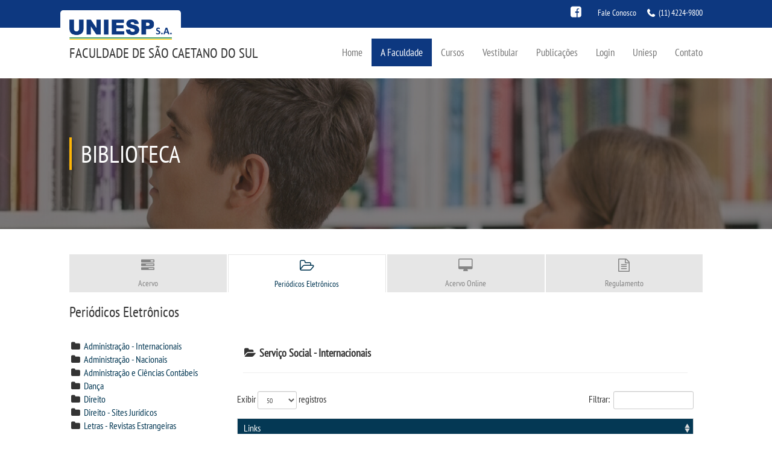

--- FILE ---
content_type: text/html; charset=ISO-8859-1
request_url: http://uniesp.edu.br/sites/saocaetano/biblioteca.php?id_materia=364&active=periodicos
body_size: 6629
content:
<!DOCTYPE HTML>


<html>

<head>

 <title>    Faculdade de São Caetano do Sul - Uniesp S.A. </title>

<meta http-equiv="X-UA-Compatible" content="IE=edge">

<meta name="viewport" content="width=device-width, initial-scale=1">



<link type="text/css" rel="stylesheet" href="css/stylePadrao.css" />

<link type="text/css" rel="stylesheet" href="css/bootstrap.min.css" />

<link type="text/css" rel="stylesheet" href="css/font-awesome.min.css" />

<link type="text/css" rel="stylesheet" href="css/animate.css" />






<script type="text/javascript" src="js/jquery-2.1.1.js"></script>

<script type="text/javascript" src="js/scriptAnimate.js"></script>

<script type="text/javascript" src="js/bootstrap.min.js"></script>

<script type="text/javascript" src="js/script.js"></script>



<style>



#bannerTopo{

    background: url(img/banner_biblioteca.jpg) no-repeat center top;

}



#quemSomos{

    margin-top:20px;

    margin-bottom:35px;

    font-size:12pt;

}

</style>



</head>




<body id="scroll">

<header>
	<div class="container-fluid">
		<div class="row">

			<nav id="menuMobile" class="hidden-md hidden-lg">
				    <ul id="sideNav" class="sidenav">
                    <li class="col-sm-12 col-xs-12">
                        <i class="fa fa-graduation-cap" aria-hidden="true"></i>
                        <a class="home" href="index.php">Home</a>
                    </li>

                    <li class="col-sm-12 col-xs-12">
                        <i class="fa fa-graduation-cap" aria-hidden="true"></i>
                        <a href="index.php" class="col s3 m3">A Faculdade</a>

                        <ul>
                         <li><a href="uniesp_sa.php">A Uniesp S.A.</a></li>
                            <li>
                                <a href="quem_somos.php">Quem Somos</a>
                            </li>

                            <li><a href="estagios.php">Estágios</a></li>
                           
                            <li>
                                <a href="infraestrutura.php">Infraestrutura</a>
                            </li>
                            <li>
                                <a href="biblioteca.php">Biblioteca</a>
                            </li>
                            <li>
                                <a href="cpa.php">CPA</a>
                            </li>
                            <li>
                                <a href="cpsa.php">CPSA</a>
                            </li>
                            <li>
                                <a href="colap.php">COLAP Prouni</a>
                            </li>
                            
                        </ul>
                    </li>

                    <li class="col-sm-12 col-xs-12">
                        <i class="fa fa-graduation-cap" aria-hidden="true"></i>
                        <a href="cursos.php">Cursos</a>

                        <ul>
                            <li>
                                <a href="cursos_bacharelado.php">Bacharelados</a>
                            </li>
                            <li>
                                <a href="cursos_licenciatura.php">Licenciaturas</a>
                            </li>
                            <li>
                                <a href="cursos_tecnologo.php">Tecnológicos</a>
                            </li>
                        </ul>
                    </li>

                    <li class="col-sm-12 col-xs-12">
					 <i class="fa fa-graduation-cap" aria-hidden="true"></i>
					 <a href="#" class="">Vestibular</a>
                        <ul>
                               <li><a href="https://uniespvestibular.com.br" target="_blank">Inscreva-se</a></li>
                                <li><a href="transferencia.php">Transferência</a></li>
                                <li><a href="segunda_graduacao.php">Segunda Graduação</a></li>
                                <li><a href="matricula.php">Matrícula</a></li>
                           <li><a href=# onClick=window.open('edital/edital.pdf','janela','toolbar=no,location=no,directories=no,status=no,menubar=no,scrollbars=yes,resizable=yes,width=900,height=500,top=100,left=200'); return false;>Edital</a></li> </ul>
                            </li>

                         

                    <li class="col-sm-12 col-xs-12">
                        <i class="fa fa-graduation-cap" aria-hidden="true"></i>
                        <a href="noticias.php">Publicações</a>

                        <ul>
                            <li>
                                <a href="noticias.php">Destaques</a>
                            </li>


                           


                          



                          <li>
                                <a href="uniesp_news.php">Uniesp News</a>
                            </li>
                            <li>
                                <a href="../blog" target="_blank">Blog Conexão Uniesp</a>
                            </li>
                        </ul>
                    </li>
 <!--<li><a href="http://uniesp.edu.br/sites/institucional/noticia.php?id_noticia=6176" style="line-height: 18px; text-align: center; margin-top: 0px;">Atividades Complementares<BR> e de Extensão</a></li>-->                    <li class="col-sm-12 col-xs-12">
                        <i class="fa fa-graduation-cap" aria-hidden="true"></i>
                        <a href="index.php">Login</a>

                        <ul>
                                                             <li><a href="https://login.microsoftonline.com/" target="_blank">Webmail</a></li>
<li><a href="https://portal.uniesp.edu.br/FrameHTML/Web/App/Edu/PortalEducacional/login/" target="_blank">Portal de Alunos</a></li>
<li><a href="https://portal.uniesp.edu.br/Corpore.Net/Login.aspx" target="_blank">Portal de Professores/Acadêmico</a></li>                        </ul>
                    </li>




                    <li class="col-sm-12 col-xs-12">
                        <i class="fa fa-graduation-cap" aria-hidden="true"></i>
                        <a href="http://uniesp.edu.br" target="_blank">Uniesp</a>                   </li>

                    <li class="col-sm-12 col-xs-12">
                        <i class="fa fa-graduation-cap" aria-hidden="true"></i>
                        <a href="#">Contato</a>

                        <ul>
                            <li>
                                <a href="imprensa.php">Imprensa</a>
                            </li>
                            <li>
                                <a href="trabalheConosco.php">Trabalhe Conosco</a>
                            </li>
                            <li>
                                <a href="http://ouvidoria6.jelasticlw.com.br/uniesp/externo/cadastro.do">Ouvidoria</a>
                            </li>
                        </ul>
                    </li>


                </ul>			</nav>

			<span id="menuMobile-texto"	class="hidden-md hidden-lg col-xs-12 col-sm-12 col-md-12">
				<label id="openMenu">
					<i class="fa fa-bars" aria-hidden="true" ></i>Menu
				</label>
				<div id="telefoneMobile" class="hidden">
					<i class="fa fa-phone" aria-hidden="true"></i>
					<b>(11) 4224-9800</b>
				</div>
			</span>

			<div id="header-top" class="col-md-12 col-xs-12 col-sm-12">
				<div class="col-xs-6 col-sm-7 col-md-4 recuo">
					<div id="logo">
						<a href="index.php"> 
							<img class="img-responsive" src="img/logo.png" />
						</a>
					</div>
				</div>

				<div id="contato" class="col-xs-6 col-sm-5 col-md-8 recuo">
					<div class="icons">
						




                                                <a href="https://www.facebook.com/uniespsaocaetano/" target="_blank"><i class="fa fa-facebook-square facebook" aria-hidden="true"></i></a>
                        
                        
                        
                        

                        					</div>

					<div>
						<label>Fale Conosco</label>
					</div>

					<div>
						<i class="fa fa-phone" aria-hidden="true"></i>
						<label><b>(11) 4224-9800</b>
</label>
					</div>
				</div>
			</div>

			
			
			
				
			

		<div id="header-bottom" class="recuo">
				<div id="nome_unidade" style="text-transform: uppercase; ">
					<label class="col-md-12 col-xs-12 col-sm-12"> 
					Faculdade de São Caetano do Sul			
					</label>
				</div>
				
				<nav class="hidden-sm hidden-xs">
					        <ul>
                        <li><a href="index.php" class="">Home</a></li>
                        <li><a href="#" class="active">A Faculdade</a>
                            <ul>
                             <li><a href="uniesp_sa.php">A Uniesp S.A.</a></li>
                                <li><a href="quem_somos.php">Quem Somos</a></li>
                               <li><a href="estagios.php">Estágios</a></li>
                                <li><a href="infraestrutura.php">Infraestrutura</a></li>
                                <li><a href="biblioteca.php">Biblioteca</a></li>
                                <li><a href="cpa.php">CPA</a></li>
                                <li><a href="cpsa.php">CPSA</a></li>
                                <li><a href="colap.php">COLAP Prouni</a></li>
                               
                            </ul>
                        </li>
                        <li><a href="cursos.php" class="">Cursos</a>
                            <ul>
                                <li><a href="cursos_bacharelado.php">Bacharelados</a></li>
                                <li><a href="cursos_licenciatura.php">Licenciaturas</a></li>
                                <li><a href="cursos_tecnologo.php">Tecnológicos</a></li>
                            </ul>
                        </li>

                        <li><a href="#" class="">Vestibular</a>
                        <ul>
                                <li><a href="https://uniespvestibular.com.br" target="_blank">Inscreva-se</a></li>
                                <li><a href="transferencia.php">Transferência</a></li>
                                <li><a href="segunda_graduacao.php">Segunda Graduação</a></li>
                                <li><a href="matricula.php">Matrícula</a></li>
                             <li><a href=# onClick=window.open('edital/edital.pdf','janela','toolbar=no,location=no,directories=no,status=no,menubar=no,scrollbars=yes,resizable=yes,width=900,height=500,top=100,left=200'); return false;>Edital</a></li>
                            </ul>
                            </li>

                             

                        <li><a href="#" class="">Publicações</a>
                            <ul>
                                <li><a href="noticias.php">Destaques</a></li>

                                
                                <li><a href="uniesp_news.php">Uniesp News</a></li>
                                <li><a href="../blog" target="_blank">Blog Conexão Uniesp</a></li>
                            </ul>
                        </li>
                         <!--<li><a href="http://uniesp.edu.br/sites/institucional/noticia.php?id_noticia=6176" style="line-height: 18px; text-align: center; margin-top: 0px;">Atividades Complementares<BR> e de Extensão</a></li>-->                        <li><a href="#">Login</a>
                            <ul>


                                                             <li><a href="https://login.microsoftonline.com/" target="_blank">Webmail</a></li>
<li><a href="https://portal.uniesp.edu.br/FrameHTML/Web/App/Edu/PortalEducacional/login/" target="_blank">Portal de Alunos</a></li>
<li><a href="https://portal.uniesp.edu.br/Corpore.Net/Login.aspx" target="_blank">Portal de Professores/Acadêmico</a></li>


                            </ul>
                        </li>


                       <li><a href="http://uniesp.edu.br" target="_blank">Uniesp</a> </li>



                        <li><a href="#" class="">Contato</a>
                            <ul>
                               <li><a href="imprensa.php">Imprensa</a></li>
                                <li><a href="trabalhe_conosco.php">Trabalhe Conosco</a></li>
                                <li><a href="ouvidoria.php">Ouvidoria</a></li>
                            </ul>
                        </li>
                    </ul>				</nav>
			</div>
		</div>
	</div>
</header>




      <div class="topo"></div>




        <div id="bannerTopo">

        <div id="layerEscura">

            <h2>Biblioteca</h2>
              <a name="biblioteca"></a>
        </div>

    </div>








    <main>

    <div class="container-fluid" id="topo">

        <div class="row">

            <div class="recuo">



                <div id="quemSomos" class="col-md-12 col-sm-12 col-xs-12">







 <script src="js/jquery.min.js"></script>



<link href="vendor/datatables-plugins/dataTables.bootstrap.css" rel="stylesheet">
<link href="vendor/datatables-responsive/dataTables.responsive.css" rel="stylesheet">


            <!--Horizontal Tab-->



 <br>


 <link rel="stylesheet" href="css/font-awesome.min.css">
  <link rel="stylesheet" href="css/style_abas.css">




  <main class="o-main">
    <div class="o-container">

        <div class="o-section">
            <div id="tabs" class="c-tabs no-js">
                <div class="c-tabs-nav">



                    <a onClick="location.href = 'biblioteca.php?active=acervo#biblioteca'" href="#" class="c-tabs-nav__link ">
                        <i class="fa fa-tasks"></i> <span>Acervo</span></a>


                    <a onClick="location.href = 'biblioteca.php?active=periodicos#biblioteca'" href="#" class="c-tabs-nav__link is-active">
                        <i class="fa fa-folder-open-o"></i><span>Periódicos Eletrônicos</span></a>


                    <a onClick="location.href = 'biblioteca.php?active=acervo_online#biblioteca'" href="#" class="c-tabs-nav__link  ">
                        <i class="fa fa-desktop"></i><span>Acervo Online</span></a>


                    <a onClick="location.href = 'biblioteca.php?active=regulamento#biblioteca'" href="#" class="c-tabs-nav__link ">
                        <i class="fa fa-file-text-o"></i><span>Regulamento</span></a>





                </div>



                <div class="c-tab ">

                        <h3>Acervo</h3>
                         
                 <!DOCTYPE html>
<html>
<head>
</head>
<body>
<p style="text-align: justify;"><strong>Organiza&ccedil;&atilde;o do acervo</strong></p>
<p style="text-align: justify;">A responsabilidade pela organiza&ccedil;&atilde;o, aquisi&ccedil;&atilde;o e manuten&ccedil;&atilde;o da biblioteca &eacute; do Diretor-Geral, que disp&otilde;e de 01 (um) bibliotec&aacute;rio para dirigir e coordenar as atividades t&eacute;cnicas e administrativas.</p>
<p style="text-align: justify;"><strong>Espa&ccedil;o F&iacute;sico</strong></p>
<p style="text-align: justify;">Atualmente, a &aacute;rea f&iacute;sica da Biblioteca perfaz um total de 290 m&sup2;, computadores para a pesquisa do acervo, salas para estudo individual, entre outros.</p>
<p style="text-align: justify;"><strong>Acervo da biblioteca</strong></p>
<p style="text-align: justify;">Acervo por &aacute;rea do conhecimento:</p>
<table border="1" width="100%">
<tbody>
<tr>
<td width="108">&nbsp;</td>
<td width="213">
<p>&Aacute;rea do conhecimento</p>
</td>
<td style="text-align: center;" width="123">
<p>Quantidade</p>
</td>
</tr>
<tr>
<td width="108">
<p>Livros</p>
</td>
<td width="213">
<p>Ci&ecirc;ncias Exatas e da Terra</p>
</td>
<td style="text-align: center;" width="123">
<p>&nbsp;483</p>
</td>
</tr>
<tr>
<td width="108">
<p>Livros</p>
</td>
<td width="213">
<p>Ci&ecirc;ncias da Sa&uacute;de</p>
</td>
<td style="text-align: center;" width="123">
<p>76</p>
</td>
</tr>
</tbody>
</table>
<p style="text-align: justify;">&nbsp;</p>
<table border="1" width="100%">
<tbody>
<tr>
<td width="107">&nbsp;</td>
<td width="214">
<p>&Aacute;rea do conhecimento</p>
</td>
<td style="text-align: center;" width="123">
<p>Quantidade</p>
</td>
</tr>
<tr>
<td width="107">
<p>Livros</p>
</td>
<td width="214">
<p>Ci&ecirc;ncias Sociais Aplicadas</p>
</td>
<td style="text-align: center;" width="123">
<p>6.776</p>
</td>
</tr>
</tbody>
</table>
<p style="text-align: justify;">&nbsp;</p>
<table border="1" width="100%">
<tbody>
<tr>
<td width="117">&nbsp;</td>
<td width="204">
<p>&Aacute;rea do conhecimento</p>
</td>
<td style="text-align: center;" width="123">
<p>Quantidade</p>
</td>
</tr>
<tr>
<td width="117">
<p>Livros</p>
</td>
<td width="204">
<p>Ci&ecirc;ncias Humanas</p>
</td>
<td style="text-align: center;" width="123">
<p>3.732</p>
</td>
</tr>
</tbody>
</table>
<p style="text-align: justify;">&nbsp;</p>
<table border="1" width="100%">
<tbody>
<tr>
<td width="111">&nbsp;</td>
<td width="211">
<p>&Aacute;rea do conhecimento</p>
</td>
<td style="text-align: center;" width="123">
<p>Quantidade</p>
</td>
</tr>
<tr>
<td width="111">
<p>Livros</p>
</td>
<td width="211">
<p>Lingu&iacute;stica Letras e Artes</p>
</td>
<td style="text-align: center;" width="123">
<p>1.697</p>
</td>
</tr>
</tbody>
</table>
<p style="text-align: justify;">&nbsp;</p>
<p style="text-align: justify;">&nbsp;</p>
<table border="1" width="100%">
<tbody>
<tr>
<td width="122">&nbsp;</td>
<td width="199">
<p>&Aacute;rea do conhecimento</p>
</td>
<td style="text-align: center;" width="123">
<p>Quantidade</p>
</td>
</tr>
<tr>
<td width="122">
<p>Livros</p>
</td>
<td width="199">
<p>Total do acervo</p>
</td>
<td style="text-align: center;" width="123">
<p>12.764</p>
</td>
</tr>
</tbody>
</table>
<p style="text-align: justify;">&nbsp;</p>
<p style="text-align: justify;"><strong>Formas de atualiza&ccedil;&atilde;o e expans&atilde;o do acervo</strong></p>
<p style="text-align: justify;">A atualiza&ccedil;&atilde;o reserva especial papel &agrave;s sugest&otilde;es e indica&ccedil;&atilde;o dos Coordenadores de Curso , dos docentes, aptos a determinar os t&iacute;tulos de livros necess&aacute;rios ao curso e que atendam as indica&ccedil;&otilde;es do projeto pedag&oacute;gico e &nbsp;tamb&eacute;m dos discentes, que identificam as necessidades e eventuais car&ecirc;ncias. O acervo &eacute; atualizado periodicamente, levando-se em conta as prioridades b&aacute;sicas e as atividades desenvolvidas.</p>
<p style="text-align: justify;"><strong>Hor&aacute;rio de funcionamento&nbsp;</strong></p>
<p style="text-align: justify;">&ndash; Segunda a sexta-feira: das 8h &agrave;s 22h.<br />&ndash; S&aacute;bados: das 9h &agrave;s 13h.</p>
<p style="text-align: justify;"><strong>O que temos para oferecer&nbsp;</strong></p>
<p style="text-align: justify;">&ndash; Empr&eacute;stimo e consulta de publica&ccedil;&otilde;es<br />&ndash; Orienta&ccedil;&atilde;o para uso de obras de refer&ecirc;ncia<br />&ndash; Assessoria para atividades discentes<br />&ndash; Assessoria de refer&ecirc;ncia bibliogr&aacute;fica: recupera&ccedil;&atilde;o por palavra, de autor, t&iacute;tulo e assunto.</p>
</body>
</html>
                </div>









                <div class="c-tab is-active">

                        <h3>Periódicos Eletrônicos</h3>    <br>




<div id="periodicoActive" class="col-md-3 col-xs-12 col-sm-12" >
     <div class="row">

                     


<i class="fa fa-folder fa-fw"></i> <a href='biblioteca.php?id_materia=371&active=periodicos#biblioteca' style="text-decoration: none;">Administração - Internacionais </a>


<br />





<i class="fa fa-folder fa-fw"></i> <a href='biblioteca.php?id_materia=370&active=periodicos#biblioteca' style="text-decoration: none;">Administração - Nacionais </a>


<br />





<i class="fa fa-folder fa-fw"></i> <a href='biblioteca.php?id_materia=369&active=periodicos#biblioteca' style="text-decoration: none;">Administração e Ciências Contábeis </a>


<br />





<i class="fa fa-folder fa-fw"></i> <a href='biblioteca.php?id_materia=368&active=periodicos#biblioteca' style="text-decoration: none;">Dança </a>


<br />





<i class="fa fa-folder fa-fw"></i> <a href='biblioteca.php?id_materia=366&active=periodicos#biblioteca' style="text-decoration: none;">Direito </a>


<br />





<i class="fa fa-folder fa-fw"></i> <a href='biblioteca.php?id_materia=367&active=periodicos#biblioteca' style="text-decoration: none;">Direito - Sites Jurídicos </a>


<br />





<i class="fa fa-folder fa-fw"></i> <a href='biblioteca.php?id_materia=373&active=periodicos#biblioteca' style="text-decoration: none;">Letras - Revistas Estrangeiras </a>


<br />





<i class="fa fa-folder fa-fw"></i> <a href='biblioteca.php?id_materia=372&active=periodicos#biblioteca' style="text-decoration: none;">Letras - Revistas Nacionais </a>


<br />





<i class="fa fa-folder fa-fw"></i> <a href='biblioteca.php?id_materia=374&active=periodicos#biblioteca' style="text-decoration: none;">Outras Revistas </a>


<br />





<i class="fa fa-folder fa-fw"></i> <a href='biblioteca.php?id_materia=365&active=periodicos#biblioteca' style="text-decoration: none;">Pedagogia </a>


<br />





<i class="fa fa-folder fa-fw"></i> <a href='biblioteca.php?id_materia=364&active=periodicos#biblioteca' style="text-decoration: none;">Serviço Social - Internacionais </a>


<br />





<i class="fa fa-folder fa-fw"></i> <a href='biblioteca.php?id_materia=363&active=periodicos#biblioteca' style="text-decoration: none;">Serviço Social - Nacionais </a>


<br />




</div>
</div>















 
<div class="col-md-9 col-xs-12 col-sm-12" >

    <div style="padding: 10px;"><font size=4><b><i class="fa fa-folder-open fa-fw"></i> Serviço Social - Internacionais</b><hr></font></div>


<table width="100%" class="table table-striped table-bordered table-hover" id="dataTables-example2">
<thead>
<tr>
<th  style="background-color: #043854; color: #ffffff; font-weight: normal; height: 30px;vertical-align: middle;padding-left: 10px;">Links</th>

</tr>
</thead>
<tbody>

<tr class="odd gradeX">
<td style="padding-left: 7px;">
<a href="http://actuelmarx.u-paris10.fr/" style=" text-decoration: none; text-transform: uppercase; font-size: 13px;" target="_blank">Actuel marx</a>
</td>
<tr class="odd gradeX">
<td style="padding-left: 7px;">
<a href="http://ajph.aphapublications.org/" style=" text-decoration: none; text-transform: uppercase; font-size: 13px;" target="_blank">American jornal of public health</a>
</td>
<tr class="odd gradeX">
<td style="padding-left: 7px;">
<a href="http://dialnet.unirioja.es/servlet/revista?codigo=81" style=" text-decoration: none; text-transform: uppercase; font-size: 13px;" target="_blank">Anales del museo nacional de antropologÍa nos-otros</a>
</td>
<tr class="odd gradeX">
<td style="padding-left: 7px;">
<a href="http://onlinelibrary.wiley.com/journal/10.1111/(ISSN)1467-8594" style=" text-decoration: none; text-transform: uppercase; font-size: 13px;" target="_blank">Business and society review</a>
</td>
<tr class="odd gradeX">
<td style="padding-left: 7px;">
<a href="http://www.colorado.edu/journals/cye/" style=" text-decoration: none; text-transform: uppercase; font-size: 13px;" target="_blank">Children, youth and environments</a>
</td>
<tr class="odd gradeX">
<td style="padding-left: 7px;">
<a href="http://seer.ufrgs.br/index.php/CienciasSociaiseReligiao" style=" text-decoration: none; text-transform: uppercase; font-size: 13px;" target="_blank">Ciencias sociales y religiÓn (impresso)</a>
</td>
<tr class="odd gradeX">
<td style="padding-left: 7px;">
<a href="http://onlinelibrary.wiley.com/journal/10.1111/(ISSN)1600-0528/issues" style=" text-decoration: none; text-transform: uppercase; font-size: 13px;" target="_blank">Community dentistry and oral epidemiology</a>
</td>
<tr class="odd gradeX">
<td style="padding-left: 7px;">
<a href="http://share.pdfonline.com/63085b62d9b742c186ef18e90f20c78f/mcqs.htm" style=" text-decoration: none; text-transform: uppercase; font-size: 13px;" target="_blank">Developing world bioethics (print)</a>
</td>
<tr class="odd gradeX">
<td style="padding-left: 7px;">
<a href="http://www.revistadynamis.es/" style=" text-decoration: none; text-transform: uppercase; font-size: 13px;" target="_blank">Dynamis (granada)</a>
</td>

</tr>
</tbody>
</table>

</div>



















                    </div>





                <div class="c-tab ">

                        <h3>Acervo Online</h3>




                  <br>


<table width="100%" class="table table-striped table-bordered table-hover" id="dataTables-example3">
<thead>
<tr>
<th  style="background-color: #043854; color: #ffffff; font-weight: normal; height: 30px;vertical-align: middle;padding-left: 10px;">Links</th>

</tr>
</thead>
<tbody>

<tr class="odd gradeX">
<td style="padding-left: 7px;">
<a href="http://portal.uniesp.edu.br/corpore.net/Source/Bib-Biblioteca/Public/BibFirewall.htm?CodColigada=100&CodFilial=116&CodUnidade=116" style=" text-decoration: none;" target="_blank">http://portal.uniesp.edu.br/corpore.net/Source/Bib-Biblioteca/Public/BibFirewall.htm?CodColigada=100&CodFilial=116&CodUnidade=116</a>
</td>

</tr>
</tbody>
</table>






                </div>




                <div class="c-tab ">
                
                        <h3>Regulamento</h3>
                        Para maiores informações sobre as regras de utilização da biblioteca, clique abaixo e faça o download do documento completo.<br>

               
                  <br>


              <a href=# onClick=window.open('../_biblioteca/biblioteca/','janela','toolbar=no,location=no,directories=no,status=no,menubar=no,scrollbars=yes,resizable=yes,width=900,height=500,top=100,left=200'); return false;><img src='img/regulamento.png'></a>










                </div>







            </div>
        </div>


    </div>
</main>

     <br>

<script src="js/tabs.js"></script>
<script>
    var myTabs = tabs({
        el: '#tabs',
        tabNavigationLinks: '.c-tabs-nav__link',
        tabContentContainers: '.c-tab'
    });

    myTabs.init();
</script>






                </div>

            </div>

        </div>

    </div>

    </main>

   <footer>



        <div class="container-fluid">
           
                
				<div class="row">
					<div id="funcionamentoUnidade" class="col-md-12 col-sm-12 col-xs-12 ">
						<label>Horário de funcionamento das 08:00 às 18:00 </label>
					</div>
				</div>

                <div id="sub-footer1" class="recuo">
					<div class="row">
						<div class="col-md-6 col-xs-12 col-sm-12">
							<div class="row">

                      <div id="vestibular" class="col-md-4 col-xs-4 col-sm-4">
	<h2>Vestibular</h2>
	<a href="https://uniespvestibular.com.br/" target="_blank"><h3>Inscreva-se</h3></a>
        <a href="transferencia.php"><h3>Transferência</h3></a>
	<a href="segunda_graduacao.php"><h3>Segunda Graduação</h3></a>
	<a href="matricula.php"><h3>Matrícula</h3></a>
</div>	




<div id="convenio" class="col-md-4 col-xs-4 col-sm-4">
	<h2>Uniesp</h2>
	<a href="../institucional/uniesp_cultural.php"><h3>Uniesp Cultural</h3></a>
        <a href="../institucional/uniesp_ambiental.php"><h3>Uniesp Ambiental</h3></a>
    	<a href="trabalhe_conosco.php"><h3>Trabalhe Conosco</h3></a>

    <a href="http://uniesp.edu.br/sites/convenios/" target="_blank"><h3>Convênios</h3></a>
</div>

<div id="vestibular" class="col-md-4 col-xs-4 col-sm-4">
	<h2>Projetos Sociais</h2>
	<a href="../institucional/projeto_extensao.php"><h3>Projeto de Extensão</h3></a>
        <a href="../institucional/uniesp_solidaria.php"><h3>Uniesp Solidária</h3></a>
	<a href="ouvidoria.php"><h3>Ouvidoria</h3></a>

</div>






















								<div id="dadosUnidade" class="col-md-12 col-xs-12 col-sm-12">
									<address>
										
										
										<label><b> Rua Martim Francisco, 471 - Santa paula - São Caetano do Sul / SP</b></label>
										<label>Cep: 09541-330</label>
										<label><i class="fa fa-phone" aria-hidden="true"></i> Telefone: (11) 4224-9800</label>
										 <br>
																			</address>
								</div>
							</div>
						</div>

						<div id="redesSociais" class="col-md-3 col-xs-12 col-sm-12">
							    <h2>CURTA NOSSA PÁGINA</h2>

                            <div id="fb-root"></div>
                            <script>(function(d, s, id) {
                            var js, fjs = d.getElementsByTagName(s)[0];
                                    if (d.getElementById(id)) return;
                                    js = d.createElement(s); js.id = id;
                                    js.src = "//connect.facebook.net/pt_BR/sdk.js#xfbml=1&version=v2.8";
                                    fjs.parentNode.insertBefore(js, fjs);
                            }(document, 'script', 'facebook-jssdk'));
                    </script>
                    
                            <div class="fb-page" data-href="https://www.facebook.com/uniespsaocaetano/"
                                    data-tabs="timeline" data-width="320" data-height="220"
                                    data-small-header="false" data-adapt-container-width="true"
                                    data-hide-cover="false" data-show-facepile="true">
                                    <blockquote cite="https://www.facebook.com/uniespsaocaetano/" class="fb-xfbml-parse-ignore">
                                            <a href="https://www.facebook.com/uniespsaocaetano/"></a>
                                    </blockquote>
                            </div>
<style>
.alerta{
	border: 1px solid #cccccc;
	background-color: red;
	color: #ffffff;
	font-size: 24px;
	padding: 30px;
	text-align: center;
}
</style>

						</div>


													<div id="mapa" class="col-md-3 col-xs-12 col-sm-12">
								<h2>Como Chegar</h2>
								<iframe src="https://www.google.com/maps/embed?pb=!1m18!1m12!1m3!1d3655.545838430667!2d-46.5636450848867!3d-23.620615584653468!2m3!1f0!2f0!3f0!3m2!1i1024!2i768!4f13.1!3m3!1m2!1s0x94ce5cddad51e2a3%3A0x3085e5029c8c4191!2sR.+Martim+Francisco%2C+471+-+Santa+Paula%2C+S%C3%A3o+Caetano+do+Sul+-+SP%2C+09541-330!5e0!3m2!1spt-BR!2sbr!4v1496152059750" width="320" height="220" frameborder="0" style="border: 0" allowfullscreen=""></iframe>
							</div>
					</div>
                </div>
           

			<div class="row">
                <div id="sub-footer2" class="col-md-12 col-sm-12 col-xs-12">
                    <div class="row">
                        <meta http-equiv="Content-Type" content="text/html;charset=ISO-8859-1">  
Faculdade de São Caetano do Sul - Uniesp S.A.  | Todos os direitos reservados © 2017.                             <a href="#scroll" class="scroll">
                            <i class="fa fa-angle-up" aria-hidden="true"></i>
                        </a>
                    </div>
                </div>
			</div>
          
        </div>
    </footer>



</body>


   <script src="vendor/datatables/js/jquery.dataTables.js"></script>



    <script src="vendor/datatables-plugins/dataTables.bootstrap.js"></script>



    <script src="vendor/datatables-responsive/dataTables.responsive.js"></script>









<script>

$(document).ready(function() {
$('#dataTables-example2').DataTable( {

"lengthMenu": [[50, 100, 20, 10, -1], [50, 100, 20, 10, "Todos"]],

responsive: false

} );

});

</script>






<script>

$(document).ready(function() {
$('#dataTables-example3').DataTable( {

"lengthMenu": [[50, 100, 20, 10, -1], [50, 100, 20, 10, "Todos"]],

responsive: false

} );

});

</script>







</html>

--- FILE ---
content_type: text/css
request_url: http://uniesp.edu.br/sites/saocaetano/css/stylePadrao.css
body_size: 3156
content:
@font-face
{
	font-family: 'PT Sans Narrow';
	font-style: normal;
	font-weight: 400;
	src: url('../fonts/UyYrYy3ltEffJV9QueSi4UU-p1xzoRgkupcXIqgYFBc.woff2');
}
@font-face
{
	font-family: 'PT Sans Narrow IE';
	font-style: normal;
	font-weight: 400;
	src: url('../fonts/UyYrYy3ltEffJV9QueSi4UU-p1xzoRgkupcXIqgYFBc.eot');
}
@font-face
{
	font-family: 'PT Sans Narrow safari';
	font-style: normal;
	font-weight: 400;
	src: url('../fonts/PTSans-Narrow.ttf');
}
@font-face
{
	font-family: 'PT Sans Narrow safari 2';
	font-style: normal;
	font-weight: 400;
	src: url('../fonts/PTSans-Narrow.woff');
}
*
{
	font-family: inherit;
	font-family: 'PT Sans Narrow', 'PT Sans Narrow IE', 'PT Sans Narrow safari', 'PT Sans Narrow safari2';
	font-style: inherit;
	vertical-align: baseline;
}
.recuo
{
	margin-left: auto !important;
	margin-right: auto !important;
	padding-left: 100px !important;
	padding-right: 100px !important;
}
.active
{
	background: #0d3880;
	color: #FFF !important;
}
body
{
	display: flex;
	flex-direction: column;
	min-height: 100vh;
}
body main
{
	flex: 1 0 auto !important;
}
header #header-top{
	background: rgb(13, 56, 128);
}

.sidenav{
	background-color: rgb(13, 56, 128);
	color: #FFF;
	height: 0;
	left: 0;
	overflow-x: hidden;
	padding-left: 20px;
	position: fixed;
	top: 45px;
	transition: 0.5s;
	width: 100%;
}
.sidenav a{
	color: #FFF;
	display: inline;
	padding-bottom: 10px;
	padding-left: 10px;
	padding-right: 50%;
	padding-top: 10px;
	vertical-align: super;
}

.sidenav a:focus, .sidenav a:hover, .sidenav a:active{
	text-decoration:none;
}

.scroll{
	background: rgba(4, 56, 84, 0.47);
	border-radius: 15px;
	float: right;
	height: 25px;
	position: absolute;
	right: 15px;
	width: 25px;
}
.scroll i
{
	color: #fff;
	vertical-align: middle;
}
.sidenav i
{
	color: #FFF;
	padding-top: 5px;
	vertical-align: super;
}
.sidenav li
{
	display: inline;
	margin-top: 30px;
	padding-left: 0;
	text-align: left;
}
.sidenav > li:first-child
{
	margin-top: 20px;
}

.sidenav > li:last-child{
	margin-bottom:20px;
}

nav#menuMobile
{
	background: #FFF;
	color: rgb(13, 56, 128);
	font-weight: bolder;
	text-align: center;
	text-transform: uppercase;
}
#menuMobile-texto
{
	background: #FFF;
	bottom: initial;
	box-shadow: -4px -7px 92px -16px rgba(0, 0, 0, 0.48);
	color: #0e397f;
	display: block;
	font-size: 18pt;
	font-weight: bold;
	height: 50px;
	margin-top: 0;
	moz-box-shadow: -4px -7px 92px -16px rgba(0, 0, 0, 0.48);
	padding-top: 5px;
	position: fixed;
	text-align: left;
	text-transform: uppercase;
	webkit-box-shadow: -4px -7px 92px -16px rgba(0, 0, 0, 0.48);
	width: 100%;
	z-index: 20;
}
#menuMobile-texto label i
{
	color: rgb(13, 56, 128);
	display: inline;
	font-size: 27px;
	position: relative;
	right: 4px;
	top: 1px;
}
#telefoneMobile i
{
	position: relative;
	top: 8px;
}
#sideNav
{
	z-index: 20;
}
#openMenu
{
	width: 40%;
	color:rgb(13, 56, 128);
}
#telefoneMobile
{
	color: #0e397f;
	display: inline;
	float: right;
	font-size: 12pt;
	text-align: right;
}
#telefoneMobile i
{
	font-size: 17pt;
	vertical-align: super;
	margin-right:10px;
}
#telefoneMobile a
{
	color: #0e397f;
	vertical-align: sub;
}
#menuMobile ul ul li
{
	display: block;
}
#menuMobile ul ul
{
	font-size: 10pt;
	padding-left: 35px;
}
#contato>div
{
	display: inline;
	margin-left: 15px;
	text-align: right;
}
#contato i
{
	font-size: 12pt;
	margin-right: 3px;
	vertical-align: text-bottom;
	font-weight:bolder;
}

#contato{
	margin: 10px 0 10px 0;
	text-align: right;
	color:#FFF;
}

#contato label
{
	font-weight: 100;
}
#contato > div:first-child label
{
	font-weight: bolder;
}
#contato a
{
	color: #777777;
}

#contato b{
	font-weight:100;
}

#logo img{
	position: relative;
	z-index: 0;
	width:170px;
}

#logo{
	background:white;
	position:absolute;
	left: 85px;
	margin-top:17px;
	border-radius:4.75px;
	padding:15px 15px 0px 15px;
}

.flutuante_1{
	position: fixed;
	margin-top:0 !important;
	top:0;
	background:#f2f2f2;
	height:80px;
	-webkit-box-shadow: -4px -7px 92px -16px rgba(0,0,0,0.48);
	-moz-box-shadow: -4px -7px 92px -16px rgba(0,0,0,0.48);
	box-shadow: -4px -7px 92px -16px rgba(0,0,0,0.48);
	z-index: 16;
	width: 100%;
	left:0;
	padding-left:100px;
	padding-right:100px;
	margin-right:10px;
}

.flutuante_2{
	position:fixed !important;
	z-index:20;
	background:transparent !important;
	left:100px !important;
	top:0 !important;
	margin-top:6px !important;
	padding-top:10px !important;
}

#nome_unidade{
	font-size:17pt;
	position:absolute;
	margin-top: 72px;
}

#nome_unidade label{
	font-weight:100;
}


#header-bottom{
	min-height: 130px;
}
#header-bottom nav ul ul
{
	display: none;
}
#header-bottom nav ul li:hover>ul
{
	display: block;
}
#header-bottom nav ul
{
	list-style: none;
	position: relative;
}
#header-bottom nav ul:after
{
	clear: both;
	content: "";
	display: block;
}
#header-bottom nav ul li
{
	float: left;
	font-size: 13pt;
	moz-transition: all 500ms ease;
	ms-transition: all 500ms ease;
	o-transition: all 500ms ease;
	transition: all 500ms ease;
	webkit-transition: all 500ms ease;
}
#header-bottom nav ul li:hover
{
	background: #0d3880;
}
#header-bottom nav ul li:hover a
{
	color: #fff;
	text-decoration: none;
}
#header-bottom nav ul li a
{
	color: #757575;
	display: block;
	padding: 11px 15px;
	text-decoration: none;
}
#header-bottom nav ul ul a
{
	padding: 8px 15px;
}
#header-bottom nav ul ul
{
	background: #0d3880;
	border-radius: 0px;
	padding: 0;
	padding-bottom: 10px;
	padding-top: 10px;
	position: absolute;
	top: 100%;
	width: 163px;
	z-index: 1;
}
#header-bottom nav ul ul li
{
	float: none;
	moz-transition: all 2s ease;
	ms-transition: all 2s ease;
	o-transition: all 2s ease;
	position: relative;
	transition: all 2s ease;
	webkit-transition: all 2s ease;
	z-index: 1;
}
#header-bottom nav ul ul li a
{
	color: #fff;
	font-size: 10pt;
	moz-transition: all 500ms ease;
	ms-transition: all 500ms ease;
	o-transition: all 500ms ease;
	text-transform: uppercase;
	transition: all 500ms ease;
	webkit-transition: all 500ms ease;
}
#header-bottom nav ul ul li a:hover
{
	background: #FFF;
	color: #043854;
	text-decoration: none;
	transition-duration: 0.2s;
	transition-timing-function: ease-out;
}
#header-bottom nav ul ul ul
{
	left: 100%;
	position: absolute;
	top: 0;
}
#header-bottom nav{
	float: right;
	margin-top: 18px;
}
#contato .icons i{
	font-size: 15pt;
	color:#FFF;
	margin-right: 10px;
}
.facebook
{
	color: #3b5998;
}
.youtube
{
	color: #e62117;
}
.twitter
{
	color: #2aa9e0;
}
.instagram
{
	height: 18px;
	margin-right: 10px;
	position: relative;
	top: -3px;
	width: 18px;
}
#carouselIndex .carousel-control.left, .carousel-control.right
{
	background-image: none !important;
}
span.glyphicon.glyphicon-chevron-right,
span.glyphicon.glyphicon-chevron-left
{
	background: rgba(0, 0, 0, 0.11);
	border: 0px solid rgba(0, 0, 0, 0.21);
	border-radius: 30px;
	color: #ffffff;
	height: 45px;
	padding: 3px 2px 2px 2px;
	width: 45px;
}
span.glyphicon.glyphicon-chevron-right:hover,
span.glyphicon.glyphicon-chevron-left:hover
{
	background: rgba(0, 0, 0, 0.21);
}
#carouselIndex .carousel-control
{
	opacity: 1 !important;
}
.glyphicon-chevron-right:before, .glyphicon-chevron-left:before
{
	font-size: 30px !important;
	vertical-align: text-bottom;
}
#carouselIndex #carousel-example-generic img
{
	display: block;
	margin: 0 auto !important;
}
#carouselIndex .carousel-indicators li
{
	background: #FFF !important;
	border-color: rgba(0, 0, 0, 0.22) !important;
	border-radius: 20px !important;
	margin-left: 7px !important;
	margin-right: 7px !important;
	padding: 5px;
}
#carouselIndex .carousel-indicators .active
{
	border-radius: 20px !important;
	padding: 7px;
}
#layerEscura {
	background: rgba(37, 37, 37, 0.6);
	display: -webkit-box;
	display: -moz-box;
	display: -ms-flexbox;
	display: -webkit-flex;
	display: flex;
	-webkit-box-align: center;
	-moz-box-align: center;
	-ms-flex-align: center;
	-webkit-align-items: center;
	align-items: center;
	padding-left: 115px;

}

#bannerTopo, #layerEscura
{
	height: 200px;
}

#logo a{
	width: 100%;
    position: relative;
    display: block;
}

#bannerTopo h2
{
	border-left: 4px solid #ffb606;
	color: #FFF;
	font-size: 30pt;
	margin: 0;
	padding: 5px 0 5px 15px;
	text-transform: uppercase;
}
footer h3
{
	font-size: 12pt;
	margin-top: 0;
}
footer h2
{
	font-size: 13pt;
	margin-bottom: 25px;
	text-transform: uppercase;
}
footer iframe
{
	display: block;
	margin: 0 auto;
	width: 100% !important;
}
footer
{
	padding-bottom: 0;
}
footer #funcionamentoUnidade
{
	background: #043854;
	font-size: 13pt;
	padding: 10px 0 10px 0;
	text-align: center;
}
footer address label:first-child
{
	font-weight: bolder;
}
footer address label
{
	font-weight: 100;
	padding-right: 15px;
}
footer #funcionamentoUnidade label
{
	color: #FFF;
	font-weight: 100;
	margin-bottom: 0;
}
footer #sub-footer2
{
	background: rgba(17, 17, 17, 0.05);
	margin-top: 20px;
	padding-bottom: 10px;
	padding-top: 10px;
	text-align: center;
}
#sub-footer1 a
{
	color: #043854 !important;
}
footer #dadosUnidade
{
	min-height: 100px;
}
footer #dadosUnidade address
{
	margin-top: 15px !important;
}
@media screen and (min-width: 2230px)
{
	#carouselIndex.carouselUniesp
	{
		height: 700px;
	}
}
@media screen and (min-width: 2800px)
{
	#carouselIndex.carouselUniesp
	{
		height: 800px;
	}
}
@media screen and (max-width: 1200px){
	#nome_unidade label {
		font-size:13pt;
	}
}

@media screen and (max-width: 1100px)
{
	#header-bottom nav ul li a
	{
		font-size: 11pt;
		padding: 11px 12px;
	}
}

@media screen and (min-width: 992px){
	.flutuante_3{
		position:fixed !important;
		margin-top:50px !important;
		z-index:20;
		font-size:12pt !important;
	}
}

@media screen and (max-width: 991px){
	video{
		width:100% !important;
		position:relative;
	}
	
	.flutuante_2 , #logo{
		position:relative !important;
		left:0 !important;
	}
	
	#logo a{
		display:block;
		z-index:0 !important;
	}
	
	#logo{
		padding:10px;
		width:220px;
		border-radius:0;
	}
	
	#nome_unidade.fluatuante_3{
		position:relative !important;
	}
	
	#header-top {
		height:130px;
	}
	
	header{
		height:220px;
	}
	
	#logo img{
		width:200px;
		position:relative !important;
	}
		
	#nome_unidade label{
		top:70px;
		color:white;
		left:2px;
	}		
	
	#nome_unidade{
		margin-top:0!important;
		top:70px;
		height:0;
	}

	footer #funcionamentoUnidade
	{
		margin-bottom: 20px;
	}
	#header-top
	{
		margin-top: 50px;
	}
	.recuo
	{
		margin-left: 0 !important;
		margin-right: 0 !important;
		padding-left: 0 !important;
		padding-right: 0 !important;
	}
	#contato>div
	{
		text-align: right;
	}
	#header-bottom
	{
		min-height: 170px !important;
	}
	#carouselIndex .carouselUniesp
	{
		background-position: center !important;
		background-repeat: no-repeat !important;
		background-size: 1000px !important;
		height: 300px;
	}
	#header-bottom
	{
		min-height: 150px;
	}
	
	#header-bottom
	{
		min-height: 140px;
	}
	
	#carouselIndex #carousel-example-generic img
	{
		display: none;
	}
	footer address label
	{
		display: block;
	}
	#bannerTopo
	{
		background-size: 1491px;
	}
	#bannerTopo, #layerEscura
	{
		height: 200px;
	}
	#bannerTopo h2
	{
		font-size: 20pt;
	}
	#layerEscura
	{
		padding-left: 10px;
	}
	#contato .icons i
	{
		font-size: 18pt;
		margin-right: 20px;
	}
	.instagram
	{
		height: 22px;
		position: relative;
		top: -4px;
		width: 22px;
	}
	footer h3
	{
		margin-bottom: 10px;
	}
	footer #mapa
	{
		margin-top: 30px;
	}
	#sideNav a:focus, #sideNav a:hover
	{
		color: #FFF !important;
		text-decoration: underline;
	}
}
@media screen and (max-width: 768px)
{
	#contato>div
	{
		display: block;
		float: none;
		text-align: initial;
	}
	#contato .icons i
	{
		font-size: 18pt;
		margin-right: 10px;
	}
	#contato div label
	{
		font-size: 10pt;
		vertical-align: top;
	}
	#contato i
	{
		font-size: 9pt;
		padding-top: 2px;
		text-align: center;
		vertical-align: initial;
		width: 10px;
	}
	#carouselIndex .carouselUniesp
	{
		background-position: center !important;
		background-repeat: no-repeat !important;
		background-size: 1000px !important;
		height: 300px;
	}
	#header-bottom
	{
		min-height: 140px;
	}
	span.glyphicon.glyphicon-chevron-right, span.glyphicon.glyphicon-chevron-left
	{
		padding-top: 5px;
	}
	#bannerTopo
	{
		background-size: 1491px;
	}
	#bannerTopo, #layerEscura
	{
		height: 200px;
	}
	#contato .icons i
	{
		font-size: 18pt;
		margin-right: 20px;
	}
	.instagram
	{
		height: 21px;
		top: -10px;
		width: 21px;
	}
	#blocoPostagem a
	{
		margin-top: 20px !important;
	}
	#telefoneMobile{
		font-size:8pt;
	}
	#telefoneMobile b{
		font-size:12pt;
		font-weight:100;
	}
	#contato div label
	{
		font-size: 8pt;
		vertical-align: top;
	}
	#contato i
	{
		font-size: 12pt;
		padding-top: 2px;
		text-align: center;
		vertical-align: super;
		width: 10px;
	}
	
		
	#contato b {
		font-weight: 100;
		font-size: 10pt;
		vertical-align: super;
	}

}
@media screen and (max-width: 600px)
{
	#carouselIndex .carouselUniesp
	{
		background-position: center !important;
		background-repeat: no-repeat !important;
		background-size: 800px !important;
		height: 250px;
	}
	#bannerTopo h2
	{
		font-size: 14pt;
	}
	#layerEscura
	{
		padding-left: 10px;
	}
	#contato .icons i
	{
		font-size: 18pt;
		margin-right: 20px;
	}
	
	#logo{
		width:150px;
	}

	#nome_unidade label{
		top:50px;
		color:white;
		left:2px;
		width:170px;
	}	
}
@media screen and (max-width: 400px)
{
	
	#logo{
		width:120px;
	}
	
	#carouselIndex .carouselUniesp
	{
		background-position: center !important;
		background-repeat: no-repeat !important;
		background-size: 800px !important;
		height: 250px;
	}
	#contato .icons i
	{
		font-size: 18pt;
		margin-right: 20px;
		margin-top: 10px;
	}
	#contato > div:nth-of-type(2)
	{
		margin-top: 10px;
	}
	.bxslider li
	{
		width: 275px !important;
	}
}
@media screen and (max-width: 3000px)
{
	#bannerTopo
	{
		background-size: 3000px !important;
	}
	#bannerTopo, #layerEscura
	{
		height: 350px;
	}
}
@media screen and (max-width: 2500px)
{
	#bannerTopo
	{
		background-size: 2800px !important;
	}
	#bannerTopo, #layerEscura
	{
		height: 300px;
	}
}
@media screen and (max-width: 2000px)
{
	#bannerTopo
	{
		background-size: 2500px !important;
	}
	#bannerTopo, #layerEscura
	{
		height: 250px;
	}
}
@media screen and (max-width: 1500px)
{
	#bannerTopo
	{
		background-size: 2000px !important;
	}
	
}
@media screen and (max-width: 500px)
{
	#bannerTopo
	{
		background-size: 1000px !important;
	}
	#bannerTopo, #layerEscura
	{
		height: 150px;
	}
	footer #sub-footer2
	{
		padding: 10px 55px 10px 30px;
	}
	.scroll
	{
		top: 10px;
	}
	#bloco4 p {
		margin-left:0 !important;
		margin-right:0 !important;
	}
}

--- FILE ---
content_type: text/css
request_url: http://uniesp.edu.br/sites/saocaetano/css/style_abas.css
body_size: 1768
content:
/* -----------------------------------------------------------------------------

  FONTS
  
----------------------------------------------------------------------------- */
@font-face {
  font-family: 'Oxygen';
  font-style: normal;
  font-weight: 300;
  src: url("../fonts/oxygen/oxygen-v5-latin-300.eot");
  src: local("Oxygen Light"), local("Oxygen-Light"), url("../fonts/oxygen/oxygen-v5-latin-300.eot?#iefix") format("embedded-opentype"), url("../fonts/oxygen/oxygen-v5-latin-300.woff2") format("woff2"), url("../fonts/oxygen/oxygen-v5-latin-300.woff") format("woff"), url("../fonts/oxygen/oxygen-v5-latin-300.ttf") format("truetype"), url("../fonts/oxygen/oxygen-v5-latin-300.svg#Oxygen") format("svg");
}

@font-face {
  font-family: 'Oxygen';
  font-style: normal;
  font-weight: 400;
  src: url("../fonts/oxygen/oxygen-v5-latin-regular.eot");
  src: local("Oxygen"), local("Oxygen-Regular"), url("../fonts/oxygen/oxygen-v5-latin-regular.eot?#iefix") format("embedded-opentype"), url("../fonts/oxygen/oxygen-v5-latin-regular.woff2") format("woff2"), url("../fonts/oxygen/oxygen-v5-latin-regular.woff") format("woff"), url("../fonts/oxygen/oxygen-v5-latin-regular.ttf") format("truetype"), url("../fonts/oxygen/oxygen-v5-latin-regular.svg#Oxygen") format("svg");
}

@font-face {
  font-family: 'Oxygen';
  font-style: normal;
  font-weight: 700;
  src: url("../fonts/oxygen/oxygen-v5-latin-700.eot");
  src: local("Oxygen Bold"), local("Oxygen-Bold"), url("../fonts/oxygen/oxygen-v5-latin-700.eot?#iefix") format("embedded-opentype"), url("../fonts/oxygen/oxygen-v5-latin-700.woff2") format("woff2"), url("../fonts/oxygen/oxygen-v5-latin-700.woff") format("woff"), url("../fonts/oxygen/oxygen-v5-latin-700.ttf") format("truetype"), url("../fonts/oxygen/oxygen-v5-latin-700.svg#Oxygen") format("svg");
}

/* -----------------------------------------------------------------------------

  BOX SIZING RESET
  
----------------------------------------------------------------------------- */


/* -----------------------------------------------------------------------------

  ROOT ELEMENTS
  
----------------------------------------------------------------------------- */


/* -----------------------------------------------------------------------------

  HEADING ELEMENTS
  
----------------------------------------------------------------------------- */


/* -----------------------------------------------------------------------------

  TEXT ELEMENTS
  
----------------------------------------------------------------------------- */
a {
  color: #043854;
  text-decoration: none;
}





i,
em {
  font-style: italic;
}

/* -----------------------------------------------------------------------------

  MEDIA ELEMENTS
  
----------------------------------------------------------------------------- */


/* -----------------------------------------------------------------------------

  CONTAINER OBJECTS
  
----------------------------------------------------------------------------- */
.o-container {
  margin: 0 auto;
  padding: 0 12px;

}

@media all and (min-width: 480px) {
  .o-container {
	padding:0;
  }
}

@media all and (min-width: 720px) {
  .o-container {

  }
}

/* -----------------------------------------------------------------------------

  HEADER OBJECT
  
----------------------------------------------------------------------------- */
.o-header {
  margin: 0;
  padding: 0;
}

.o-header-nav {
  display: -webkit-box;
  display: -webkit-flex;
  display: -ms-flexbox;
  display: flex;
  -webkit-box-pack: justify;
  -webkit-justify-content: space-between;
      -ms-flex-pack: justify;
          justify-content: space-between;
  background-color: #dc446e;
}

.o-header-nav__link {
  padding: 12px;
  color: #fff;
}

.o-header-nav__link:hover {
  color: #fff;
  background-color: #9d1d41;
}

.o-header__title {
  margin: 24px;
  padding: 0;
  color: #818181;
  font-size: 28px;
  font-weight: 300;
  text-align: center;
}

@media all and (min-width: 480px) {
  .o-header__title {
    margin: 36px;
    font-size: 42px;
  }
}

/* -----------------------------------------------------------------------------

  MAIN OBJECT
  
----------------------------------------------------------------------------- */
.o-main {
  /**/
}

/* -----------------------------------------------------------------------------

  SECTION OBJECT
  
----------------------------------------------------------------------------- */
.o-section {
  margin-bottom: 24px;
}

.o-section:last-child {
  margin-bottom: 0;
}

@media all and (min-width: 720px) {
  .o-section {
    margin-bottom: 48px;
  }
}

/* -----------------------------------------------------------------------------

  SUB-NAVIGATION OBJECT
  
----------------------------------------------------------------------------- */
.o-sub-nav {
  margin: 0;
  padding: 0;
}

.o-sub-nav__items {
  display: -webkit-box;
  display: -webkit-flex;
  display: -ms-flexbox;
  display: flex;
  -webkit-flex-flow: row wrap;
      -ms-flex-flow: row wrap;
          flex-flow: row wrap;
  -webkit-box-pack: center;
  -webkit-justify-content: center;
      -ms-flex-pack: center;
          justify-content: center;
  list-style: none;
  margin: 0;
  padding: 0;
}

.o-sub-nav__item {
  margin: 0;
  padding: 4px;
}

.o-sub-nav__link {
  display: block;
  margin: 0;
  padding: 4px 24px;
  border: solid 2px #dc446e;
}

.o-sub-nav__link:hover,
.o-sub-nav__item.active .o-sub-nav__link {
  color: #fff;
  background-color: #dc446e;
}

/* -----------------------------------------------------------------------------

  FOOTER OBJECT
  
----------------------------------------------------------------------------- */
.o-footer {
  padding: 12px 0;
  text-align: center;
}

@media all and (min-width: 480px) {
  .o-footer {
    padding: 24px 0;
  }
}

@media all and (min-width: 720px) {
  .o-footer {
    padding: 48px 0;
  }
}

/* -----------------------------------------------------------------------------

  TABS COMPONENT
  
----------------------------------------------------------------------------- */
/**
 * Tabs component
 *
 * A responsive tabs component that falls back to a linear conent display when
 * JavaScript is disabled. The following is the default suggested markup to play
 * nicely with the JavaScript. If you change it up, just make sure you pass in
 * the correct parameters to the tabs instance.
 *
 * <div id="tabs" class="c-tabs no-js">
 *   <div class="c-tabs-nav">
 *     <a href="#" class="c-tabs-nav__link is-active"></a>
 *     <a href="#" class="c-tabs-nav__link"></a>
 *     ...
 *   </div>
 *   <div class="c-tab is-active">
 *     <div class="c-tab__content"></div>
 *   </div>
 *   <div class="c-tab">
 *     <div class="c-tab__content"></div>
 *   </div>
 *   ...
 * </div>
 */
.c-tabs {
  /**/
}

/**
 * Tabs navigation
 */
.c-tabs-nav {
  display: -webkit-box;
  display: -webkit-flex;
  display: -ms-flexbox;
  display: flex;
  list-style: none;
  margin: 0;
  padding: 0;
}

.c-tabs-nav__link {
  -webkit-box-flex: 1;
  -webkit-flex: 1;
      -ms-flex: 1;
          flex: 1;
  margin-right: 2px;
  padding: 7px;
  color: #858585;
  background-color: #E6E6E6;
  text-align: center;
  -webkit-transition: color 0.3s;
          transition: color 0.3s;
}

.c-tabs-nav__link:last-child {
  margin-right: 0;
}

.c-tabs-nav__link:hover {
  color: #043854;
   text-decoration: none;
}

.c-tabs-nav__link.is-active {
  color: #043854;
  background-color: #ffffff;
  text-decoration: none;
  border-left: 1px solid #e6e6e6;
  border-top: 1px solid #e6e6e6;
  border-right: 1px solid #e6e6e6;
}

.c-tabs-nav__link i,
.c-tabs-nav__link span {
  margin: 0;
  padding: 0;
  line-height: 1;
}

.c-tabs-nav__link i {
  font-size: 18px;
}

.c-tabs-nav__link span {
  display: none;
  font-size: 14px;
}

@media all and (min-width: 720px) {
  .c-tabs-nav__link i {
    margin-bottom: 12px;
    font-size: 22px;
  }
  .c-tabs-nav__link span {
    display: block;
  }
}

/**
 * Tab
 */
.c-tab {
  display: none;
  background-color: #ffffff;
}

.c-tab.is-active {
  display: block;
}

.c-tab__content {
  padding: 1.5rem;
}

/**
 * Tabs no-js fallback
 */
.c-tabs.no-js .c-tabs-nav {
  display: none;
}

.c-tabs.no-js .c-tab {
  display: block;
  margin-bottom: 1.5rem;
}

.c-tabs.no-js .c-tab:last-child {
  margin-bottom: 0;
}

/* -----------------------------------------------------------------------------

  CARBON AD COMPONENT
  
----------------------------------------------------------------------------- */
#carbonads {
  position: fixed;
  bottom: 12px;
  right: 12px;
  z-index: 1000;
  padding: 24px 12px 12px 12px;
  width: 154px;
  background-color: #fff;
  line-height: 1.1;
  border: solid 1px #f2f2f2;
}

.carbon-wrap {
  display: block;
  margin: 0 0 4px 0;
}

.carbon-img {
  display: block;
  margin: 0 0 4px 0;
  padding: 0;
  width: 130px;
  height: 100px;
}

.carbon-text {
  color: #818181;
  font-size: 12px;
}

.carbon-poweredby {
  font-size: 10px;
  font-style: italic;
}

.carbonad__close {
  display: block;
  position: absolute;
  top: 0;
  left: 12px;
  height: 24px;
  font-size: 11px;
  line-height: 24px;
}

@media all and (max-width: 660px) {
  #carbonads {
    display: none;
  }
}


--- FILE ---
content_type: application/x-javascript
request_url: http://uniesp.edu.br/sites/saocaetano/js/script.js
body_size: 621
content:
$(document).ready(function navBar() {
	var aux = 0;
	$("#openMenu").click(function() {
		if (aux == 0) {
			$("#sideNav").css({
				"height" : "95%",
				"display" : "inline",
				"padding-bottom" : "25px"
			});
			$("body").css("overflow", "hidden");

			aux = 1;
		} else {
			$("#sideNav").css({
				"height" : "0",
				"padding-bottom" : "0"
			});

			$("nav#menuMobile-texto").css("position", "relative");
			$("body").css("overflow", "scroll");
			aux = 0;
		}
	});
});

$(document).on('scroll', function() {
	if (100 <= $(window).scrollTop()) {
		$("#header-bottom nav").addClass("flutuante_1");
		$("#logo").addClass("flutuante_2");
		$("#nome_unidade").addClass("flutuante_3");

		
		$("#header-bottom nav > ul").css({
			"margin-top" : "15px",
			"float" : "right"
		});


	} else {
		$("#header-bottom nav").removeClass("flutuante_1");
		$("#logo").removeClass("flutuante_2");
		$("#nome_unidade").removeClass("flutuante_3");


		
		$("#header-bottom ul").css("margin-top", "0");

	}
});

$(document).on('scroll', function menuFixoTopo() {
	if (35 <= $(window).scrollTop()) {
		$("#telefoneMobile").removeClass("hidden");
	} else {
		$("#telefoneMobile").addClass("hidden");
	}
});

$(document).ready(function removerAjaxLinks() {
	$("a").each(function() {
		if ($(this).attr("data-rel") != "popup") {
			$(this).attr("rel", "external");
		}
	});
});

jQuery(document).ready(function($) {
    $(".scroll").click(function(event){
        event.preventDefault();
        $('html,body').animate({scrollTop:$(this.hash).offset().top}, 800);
   });
});